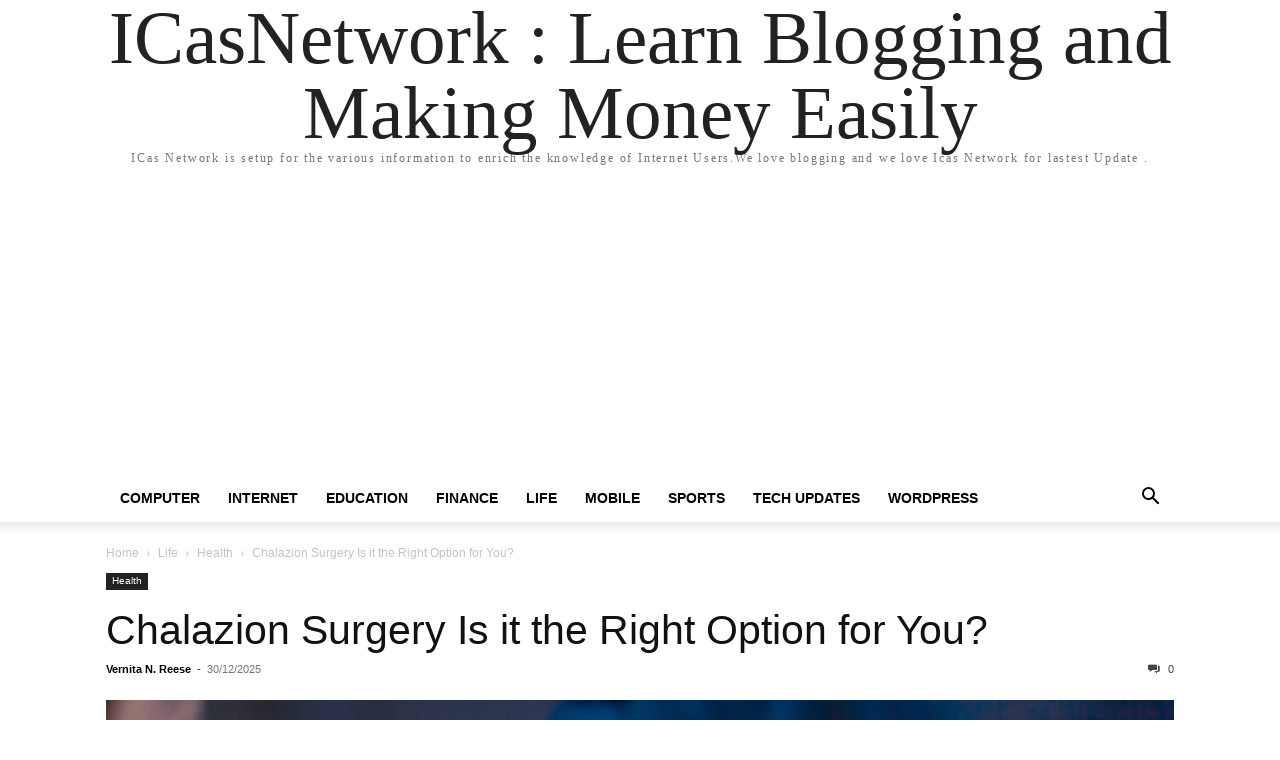

--- FILE ---
content_type: text/html; charset=UTF-8
request_url: https://icasnetwork.com/chalazion-surgery-is-it-the-right-option-for-you/
body_size: 16592
content:
<!doctype html ><html lang="en-US" prefix="og: https://ogp.me/ns#"><head><meta charset="UTF-8" /><meta name="viewport" content="width=device-width, initial-scale=1.0"><link rel="pingback" href="https://icasnetwork.com/xmlrpc.php" /> <script data-cfasync="false" data-no-defer="1" data-no-minify="1" data-no-optimize="1">var ewww_webp_supported=!1;function check_webp_feature(A,e){var w;e=void 0!==e?e:function(){},ewww_webp_supported?e(ewww_webp_supported):((w=new Image).onload=function(){ewww_webp_supported=0<w.width&&0<w.height,e&&e(ewww_webp_supported)},w.onerror=function(){e&&e(!1)},w.src="data:image/webp;base64,"+{alpha:"UklGRkoAAABXRUJQVlA4WAoAAAAQAAAAAAAAAAAAQUxQSAwAAAARBxAR/Q9ERP8DAABWUDggGAAAABQBAJ0BKgEAAQAAAP4AAA3AAP7mtQAAAA=="}[A])}check_webp_feature("alpha");</script><script data-cfasync="false" data-no-defer="1" data-no-minify="1" data-no-optimize="1">var Arrive=function(c,w){"use strict";if(c.MutationObserver&&"undefined"!=typeof HTMLElement){var r,a=0,u=(r=HTMLElement.prototype.matches||HTMLElement.prototype.webkitMatchesSelector||HTMLElement.prototype.mozMatchesSelector||HTMLElement.prototype.msMatchesSelector,{matchesSelector:function(e,t){return e instanceof HTMLElement&&r.call(e,t)},addMethod:function(e,t,r){var a=e[t];e[t]=function(){return r.length==arguments.length?r.apply(this,arguments):"function"==typeof a?a.apply(this,arguments):void 0}},callCallbacks:function(e,t){t&&t.options.onceOnly&&1==t.firedElems.length&&(e=[e[0]]);for(var r,a=0;r=e[a];a++)r&&r.callback&&r.callback.call(r.elem,r.elem);t&&t.options.onceOnly&&1==t.firedElems.length&&t.me.unbindEventWithSelectorAndCallback.call(t.target,t.selector,t.callback)},checkChildNodesRecursively:function(e,t,r,a){for(var i,n=0;i=e[n];n++)r(i,t,a)&&a.push({callback:t.callback,elem:i}),0<i.childNodes.length&&u.checkChildNodesRecursively(i.childNodes,t,r,a)},mergeArrays:function(e,t){var r,a={};for(r in e)e.hasOwnProperty(r)&&(a[r]=e[r]);for(r in t)t.hasOwnProperty(r)&&(a[r]=t[r]);return a},toElementsArray:function(e){return e=void 0!==e&&("number"!=typeof e.length||e===c)?[e]:e}}),e=(l.prototype.addEvent=function(e,t,r,a){a={target:e,selector:t,options:r,callback:a,firedElems:[]};return this._beforeAdding&&this._beforeAdding(a),this._eventsBucket.push(a),a},l.prototype.removeEvent=function(e){for(var t,r=this._eventsBucket.length-1;t=this._eventsBucket[r];r--)e(t)&&(this._beforeRemoving&&this._beforeRemoving(t),(t=this._eventsBucket.splice(r,1))&&t.length&&(t[0].callback=null))},l.prototype.beforeAdding=function(e){this._beforeAdding=e},l.prototype.beforeRemoving=function(e){this._beforeRemoving=e},l),t=function(i,n){var o=new e,l=this,s={fireOnAttributesModification:!1};return o.beforeAdding(function(t){var e=t.target;e!==c.document&&e!==c||(e=document.getElementsByTagName("html")[0]);var r=new MutationObserver(function(e){n.call(this,e,t)}),a=i(t.options);r.observe(e,a),t.observer=r,t.me=l}),o.beforeRemoving(function(e){e.observer.disconnect()}),this.bindEvent=function(e,t,r){t=u.mergeArrays(s,t);for(var a=u.toElementsArray(this),i=0;i<a.length;i++)o.addEvent(a[i],e,t,r)},this.unbindEvent=function(){var r=u.toElementsArray(this);o.removeEvent(function(e){for(var t=0;t<r.length;t++)if(this===w||e.target===r[t])return!0;return!1})},this.unbindEventWithSelectorOrCallback=function(r){var a=u.toElementsArray(this),i=r,e="function"==typeof r?function(e){for(var t=0;t<a.length;t++)if((this===w||e.target===a[t])&&e.callback===i)return!0;return!1}:function(e){for(var t=0;t<a.length;t++)if((this===w||e.target===a[t])&&e.selector===r)return!0;return!1};o.removeEvent(e)},this.unbindEventWithSelectorAndCallback=function(r,a){var i=u.toElementsArray(this);o.removeEvent(function(e){for(var t=0;t<i.length;t++)if((this===w||e.target===i[t])&&e.selector===r&&e.callback===a)return!0;return!1})},this},i=new function(){var s={fireOnAttributesModification:!1,onceOnly:!1,existing:!1};function n(e,t,r){return!(!u.matchesSelector(e,t.selector)||(e._id===w&&(e._id=a++),-1!=t.firedElems.indexOf(e._id)))&&(t.firedElems.push(e._id),!0)}var c=(i=new t(function(e){var t={attributes:!1,childList:!0,subtree:!0};return e.fireOnAttributesModification&&(t.attributes=!0),t},function(e,i){e.forEach(function(e){var t=e.addedNodes,r=e.target,a=[];null!==t&&0<t.length?u.checkChildNodesRecursively(t,i,n,a):"attributes"===e.type&&n(r,i)&&a.push({callback:i.callback,elem:r}),u.callCallbacks(a,i)})})).bindEvent;return i.bindEvent=function(e,t,r){t=void 0===r?(r=t,s):u.mergeArrays(s,t);var a=u.toElementsArray(this);if(t.existing){for(var i=[],n=0;n<a.length;n++)for(var o=a[n].querySelectorAll(e),l=0;l<o.length;l++)i.push({callback:r,elem:o[l]});if(t.onceOnly&&i.length)return r.call(i[0].elem,i[0].elem);setTimeout(u.callCallbacks,1,i)}c.call(this,e,t,r)},i},o=new function(){var a={};function i(e,t){return u.matchesSelector(e,t.selector)}var n=(o=new t(function(){return{childList:!0,subtree:!0}},function(e,r){e.forEach(function(e){var t=e.removedNodes,e=[];null!==t&&0<t.length&&u.checkChildNodesRecursively(t,r,i,e),u.callCallbacks(e,r)})})).bindEvent;return o.bindEvent=function(e,t,r){t=void 0===r?(r=t,a):u.mergeArrays(a,t),n.call(this,e,t,r)},o};d(HTMLElement.prototype),d(NodeList.prototype),d(HTMLCollection.prototype),d(HTMLDocument.prototype),d(Window.prototype);var n={};return s(i,n,"unbindAllArrive"),s(o,n,"unbindAllLeave"),n}function l(){this._eventsBucket=[],this._beforeAdding=null,this._beforeRemoving=null}function s(e,t,r){u.addMethod(t,r,e.unbindEvent),u.addMethod(t,r,e.unbindEventWithSelectorOrCallback),u.addMethod(t,r,e.unbindEventWithSelectorAndCallback)}function d(e){e.arrive=i.bindEvent,s(i,e,"unbindArrive"),e.leave=o.bindEvent,s(o,e,"unbindLeave")}}(window,void 0),ewww_webp_supported=!1;function check_webp_feature(e,t){var r;ewww_webp_supported?t(ewww_webp_supported):((r=new Image).onload=function(){ewww_webp_supported=0<r.width&&0<r.height,t(ewww_webp_supported)},r.onerror=function(){t(!1)},r.src="data:image/webp;base64,"+{alpha:"UklGRkoAAABXRUJQVlA4WAoAAAAQAAAAAAAAAAAAQUxQSAwAAAARBxAR/Q9ERP8DAABWUDggGAAAABQBAJ0BKgEAAQAAAP4AAA3AAP7mtQAAAA==",animation:"UklGRlIAAABXRUJQVlA4WAoAAAASAAAAAAAAAAAAQU5JTQYAAAD/////AABBTk1GJgAAAAAAAAAAAAAAAAAAAGQAAABWUDhMDQAAAC8AAAAQBxAREYiI/gcA"}[e])}function ewwwLoadImages(e){if(e){for(var t=document.querySelectorAll(".batch-image img, .image-wrapper a, .ngg-pro-masonry-item a, .ngg-galleria-offscreen-seo-wrapper a"),r=0,a=t.length;r<a;r++)ewwwAttr(t[r],"data-src",t[r].getAttribute("data-webp")),ewwwAttr(t[r],"data-thumbnail",t[r].getAttribute("data-webp-thumbnail"));for(var i=document.querySelectorAll("div.woocommerce-product-gallery__image"),r=0,a=i.length;r<a;r++)ewwwAttr(i[r],"data-thumb",i[r].getAttribute("data-webp-thumb"))}for(var n=document.querySelectorAll("video"),r=0,a=n.length;r<a;r++)ewwwAttr(n[r],"poster",e?n[r].getAttribute("data-poster-webp"):n[r].getAttribute("data-poster-image"));for(var o,l=document.querySelectorAll("img.ewww_webp_lazy_load"),r=0,a=l.length;r<a;r++)e&&(ewwwAttr(l[r],"data-lazy-srcset",l[r].getAttribute("data-lazy-srcset-webp")),ewwwAttr(l[r],"data-srcset",l[r].getAttribute("data-srcset-webp")),ewwwAttr(l[r],"data-lazy-src",l[r].getAttribute("data-lazy-src-webp")),ewwwAttr(l[r],"data-src",l[r].getAttribute("data-src-webp")),ewwwAttr(l[r],"data-orig-file",l[r].getAttribute("data-webp-orig-file")),ewwwAttr(l[r],"data-medium-file",l[r].getAttribute("data-webp-medium-file")),ewwwAttr(l[r],"data-large-file",l[r].getAttribute("data-webp-large-file")),null!=(o=l[r].getAttribute("srcset"))&&!1!==o&&o.includes("R0lGOD")&&ewwwAttr(l[r],"src",l[r].getAttribute("data-lazy-src-webp"))),l[r].className=l[r].className.replace(/\bewww_webp_lazy_load\b/,"");for(var s=document.querySelectorAll(".ewww_webp"),r=0,a=s.length;r<a;r++)e?(ewwwAttr(s[r],"srcset",s[r].getAttribute("data-srcset-webp")),ewwwAttr(s[r],"src",s[r].getAttribute("data-src-webp")),ewwwAttr(s[r],"data-orig-file",s[r].getAttribute("data-webp-orig-file")),ewwwAttr(s[r],"data-medium-file",s[r].getAttribute("data-webp-medium-file")),ewwwAttr(s[r],"data-large-file",s[r].getAttribute("data-webp-large-file")),ewwwAttr(s[r],"data-large_image",s[r].getAttribute("data-webp-large_image")),ewwwAttr(s[r],"data-src",s[r].getAttribute("data-webp-src"))):(ewwwAttr(s[r],"srcset",s[r].getAttribute("data-srcset-img")),ewwwAttr(s[r],"src",s[r].getAttribute("data-src-img"))),s[r].className=s[r].className.replace(/\bewww_webp\b/,"ewww_webp_loaded");window.jQuery&&jQuery.fn.isotope&&jQuery.fn.imagesLoaded&&(jQuery(".fusion-posts-container-infinite").imagesLoaded(function(){jQuery(".fusion-posts-container-infinite").hasClass("isotope")&&jQuery(".fusion-posts-container-infinite").isotope()}),jQuery(".fusion-portfolio:not(.fusion-recent-works) .fusion-portfolio-wrapper").imagesLoaded(function(){jQuery(".fusion-portfolio:not(.fusion-recent-works) .fusion-portfolio-wrapper").isotope()}))}function ewwwWebPInit(e){ewwwLoadImages(e),ewwwNggLoadGalleries(e),document.arrive(".ewww_webp",function(){ewwwLoadImages(e)}),document.arrive(".ewww_webp_lazy_load",function(){ewwwLoadImages(e)}),document.arrive("videos",function(){ewwwLoadImages(e)}),"loading"==document.readyState?document.addEventListener("DOMContentLoaded",ewwwJSONParserInit):("undefined"!=typeof galleries&&ewwwNggParseGalleries(e),ewwwWooParseVariations(e))}function ewwwAttr(e,t,r){null!=r&&!1!==r&&e.setAttribute(t,r)}function ewwwJSONParserInit(){"undefined"!=typeof galleries&&check_webp_feature("alpha",ewwwNggParseGalleries),check_webp_feature("alpha",ewwwWooParseVariations)}function ewwwWooParseVariations(e){if(e)for(var t=document.querySelectorAll("form.variations_form"),r=0,a=t.length;r<a;r++){var i=t[r].getAttribute("data-product_variations"),n=!1;try{for(var o in i=JSON.parse(i))void 0!==i[o]&&void 0!==i[o].image&&(void 0!==i[o].image.src_webp&&(i[o].image.src=i[o].image.src_webp,n=!0),void 0!==i[o].image.srcset_webp&&(i[o].image.srcset=i[o].image.srcset_webp,n=!0),void 0!==i[o].image.full_src_webp&&(i[o].image.full_src=i[o].image.full_src_webp,n=!0),void 0!==i[o].image.gallery_thumbnail_src_webp&&(i[o].image.gallery_thumbnail_src=i[o].image.gallery_thumbnail_src_webp,n=!0),void 0!==i[o].image.thumb_src_webp&&(i[o].image.thumb_src=i[o].image.thumb_src_webp,n=!0));n&&ewwwAttr(t[r],"data-product_variations",JSON.stringify(i))}catch(e){}}}function ewwwNggParseGalleries(e){if(e)for(var t in galleries){var r=galleries[t];galleries[t].images_list=ewwwNggParseImageList(r.images_list)}}function ewwwNggLoadGalleries(e){e&&document.addEventListener("ngg.galleria.themeadded",function(e,t){window.ngg_galleria._create_backup=window.ngg_galleria.create,window.ngg_galleria.create=function(e,t){var r=$(e).data("id");return galleries["gallery_"+r].images_list=ewwwNggParseImageList(galleries["gallery_"+r].images_list),window.ngg_galleria._create_backup(e,t)}})}function ewwwNggParseImageList(e){for(var t in e){var r=e[t];if(void 0!==r["image-webp"]&&(e[t].image=r["image-webp"],delete e[t]["image-webp"]),void 0!==r["thumb-webp"]&&(e[t].thumb=r["thumb-webp"],delete e[t]["thumb-webp"]),void 0!==r.full_image_webp&&(e[t].full_image=r.full_image_webp,delete e[t].full_image_webp),void 0!==r.srcsets)for(var a in r.srcsets)nggSrcset=r.srcsets[a],void 0!==r.srcsets[a+"-webp"]&&(e[t].srcsets[a]=r.srcsets[a+"-webp"],delete e[t].srcsets[a+"-webp"]);if(void 0!==r.full_srcsets)for(var i in r.full_srcsets)nggFSrcset=r.full_srcsets[i],void 0!==r.full_srcsets[i+"-webp"]&&(e[t].full_srcsets[i]=r.full_srcsets[i+"-webp"],delete e[t].full_srcsets[i+"-webp"])}return e}check_webp_feature("alpha",ewwwWebPInit);</script> <title>Chalazion Surgery Is it the Right Option for You? - ICasNetwork : Learn Blogging and Making Money Easily</title><meta name="description" content="Chalazion surgery is a surgical procedure used to remove a chalazion, which is a small, painless lump that forms on the eyelid as a result of a blocked me."/><meta name="robots" content="follow, index, max-snippet:-1, max-video-preview:-1, max-image-preview:large"/><link rel="canonical" href="https://icasnetwork.com/chalazion-surgery-is-it-the-right-option-for-you/" /><meta property="og:locale" content="en_US" /><meta property="og:type" content="article" /><meta property="og:title" content="Chalazion Surgery Is it the Right Option for You? - ICasNetwork : Learn Blogging and Making Money Easily" /><meta property="og:description" content="Chalazion surgery is a surgical procedure used to remove a chalazion, which is a small, painless lump that forms on the eyelid as a result of a blocked me." /><meta property="og:url" content="https://icasnetwork.com/chalazion-surgery-is-it-the-right-option-for-you/" /><meta property="og:site_name" content="ICasNetwork : Learn Blogging and Making Money Easily" /><meta property="article:section" content="Health" /><meta property="og:image" content="https://aws.wideinfo.org/icasnetwork.com/wp-content/uploads/2021/12/23104346/asian-eyelid-surgery-1170x780-1.jpg" /><meta property="og:image:secure_url" content="https://aws.wideinfo.org/icasnetwork.com/wp-content/uploads/2021/12/23104346/asian-eyelid-surgery-1170x780-1.jpg" /><meta property="og:image:width" content="1170" /><meta property="og:image:height" content="780" /><meta property="og:image:alt" content="Chalazion Surgery" /><meta property="og:image:type" content="image/jpeg" /><meta property="article:published_time" content="2025-12-30T07:52:33+05:30" /><meta name="twitter:card" content="summary_large_image" /><meta name="twitter:title" content="Chalazion Surgery Is it the Right Option for You? - ICasNetwork : Learn Blogging and Making Money Easily" /><meta name="twitter:description" content="Chalazion surgery is a surgical procedure used to remove a chalazion, which is a small, painless lump that forms on the eyelid as a result of a blocked me." /><meta name="twitter:image" content="https://aws.wideinfo.org/icasnetwork.com/wp-content/uploads/2021/12/23104346/asian-eyelid-surgery-1170x780-1.jpg" /><meta name="twitter:label1" content="Written by" /><meta name="twitter:data1" content="Vernita N. Reese" /><meta name="twitter:label2" content="Time to read" /><meta name="twitter:data2" content="4 minutes" /> <script type="application/ld+json" class="rank-math-schema">{"@context":"https://schema.org","@graph":[{"@type":["Person","Organization"],"@id":"https://icasnetwork.com/#person","name":"ICasNetwork"},{"@type":"WebSite","@id":"https://icasnetwork.com/#website","url":"https://icasnetwork.com","name":"ICasNetwork : Learn Blogging and Making Money Easily","publisher":{"@id":"https://icasnetwork.com/#person"},"inLanguage":"en-US"},{"@type":"ImageObject","@id":"https://aws.wideinfo.org/icasnetwork.com/wp-content/uploads/2021/12/23104346/asian-eyelid-surgery-1170x780-1.jpg","url":"https://aws.wideinfo.org/icasnetwork.com/wp-content/uploads/2021/12/23104346/asian-eyelid-surgery-1170x780-1.jpg","width":"1170","height":"780","inLanguage":"en-US"},{"@type":"WebPage","@id":"https://icasnetwork.com/chalazion-surgery-is-it-the-right-option-for-you/#webpage","url":"https://icasnetwork.com/chalazion-surgery-is-it-the-right-option-for-you/","name":"Chalazion Surgery Is it the Right Option for You? - ICasNetwork : Learn Blogging and Making Money Easily","datePublished":"2025-12-30T07:52:33+05:30","dateModified":"2025-12-30T07:52:33+05:30","isPartOf":{"@id":"https://icasnetwork.com/#website"},"primaryImageOfPage":{"@id":"https://aws.wideinfo.org/icasnetwork.com/wp-content/uploads/2021/12/23104346/asian-eyelid-surgery-1170x780-1.jpg"},"inLanguage":"en-US"},{"@type":"Person","@id":"https://icasnetwork.com/author/btcnkrbr9v5j/","name":"Vernita N. Reese","url":"https://icasnetwork.com/author/btcnkrbr9v5j/","image":{"@type":"ImageObject","@id":"https://icasnetwork.com/wp-content/litespeed/avatar/bee93b4fb84dc38535ce2ad7ded84e01.jpg?ver=1769186401","url":"https://icasnetwork.com/wp-content/litespeed/avatar/bee93b4fb84dc38535ce2ad7ded84e01.jpg?ver=1769186401","caption":"Vernita N. Reese","inLanguage":"en-US"}},{"@type":"BlogPosting","headline":"Chalazion Surgery Is it the Right Option for You? - ICasNetwork : Learn Blogging and Making Money Easily","keywords":"Chalazion Surgery","datePublished":"2025-12-30T07:52:33+05:30","dateModified":"2025-12-30T07:52:33+05:30","articleSection":"Health","author":{"@id":"https://icasnetwork.com/author/btcnkrbr9v5j/","name":"Vernita N. Reese"},"publisher":{"@id":"https://icasnetwork.com/#person"},"description":"Chalazion surgery is a surgical procedure used to remove a chalazion, which is a small, painless lump that forms on the eyelid as a result of a blocked me.","name":"Chalazion Surgery Is it the Right Option for You? - ICasNetwork : Learn Blogging and Making Money Easily","@id":"https://icasnetwork.com/chalazion-surgery-is-it-the-right-option-for-you/#richSnippet","isPartOf":{"@id":"https://icasnetwork.com/chalazion-surgery-is-it-the-right-option-for-you/#webpage"},"image":{"@id":"https://aws.wideinfo.org/icasnetwork.com/wp-content/uploads/2021/12/23104346/asian-eyelid-surgery-1170x780-1.jpg"},"inLanguage":"en-US","mainEntityOfPage":{"@id":"https://icasnetwork.com/chalazion-surgery-is-it-the-right-option-for-you/#webpage"}}]}</script> <link rel="alternate" type="application/rss+xml" title="ICasNetwork : Learn Blogging and Making Money Easily &raquo; Feed" href="https://icasnetwork.com/feed/" /><link rel="alternate" title="oEmbed (JSON)" type="application/json+oembed" href="https://icasnetwork.com/wp-json/oembed/1.0/embed?url=https%3A%2F%2Ficasnetwork.com%2Fchalazion-surgery-is-it-the-right-option-for-you%2F" /><link rel="alternate" title="oEmbed (XML)" type="text/xml+oembed" href="https://icasnetwork.com/wp-json/oembed/1.0/embed?url=https%3A%2F%2Ficasnetwork.com%2Fchalazion-surgery-is-it-the-right-option-for-you%2F&#038;format=xml" /><style id='wp-img-auto-sizes-contain-inline-css' type='text/css'>img:is([sizes=auto i],[sizes^="auto," i]){contain-intrinsic-size:3000px 1500px}
/*# sourceURL=wp-img-auto-sizes-contain-inline-css */</style><link data-optimized="1" rel='stylesheet' id='wp-block-library-css' href='https://icasnetwork.com/wp-content/litespeed/css/04fd35c4657c38f452e2d5ba0bbead43.css?ver=ead43' type='text/css' media='all' /><style id='global-styles-inline-css' type='text/css'>:root{--wp--preset--aspect-ratio--square: 1;--wp--preset--aspect-ratio--4-3: 4/3;--wp--preset--aspect-ratio--3-4: 3/4;--wp--preset--aspect-ratio--3-2: 3/2;--wp--preset--aspect-ratio--2-3: 2/3;--wp--preset--aspect-ratio--16-9: 16/9;--wp--preset--aspect-ratio--9-16: 9/16;--wp--preset--color--black: #000000;--wp--preset--color--cyan-bluish-gray: #abb8c3;--wp--preset--color--white: #ffffff;--wp--preset--color--pale-pink: #f78da7;--wp--preset--color--vivid-red: #cf2e2e;--wp--preset--color--luminous-vivid-orange: #ff6900;--wp--preset--color--luminous-vivid-amber: #fcb900;--wp--preset--color--light-green-cyan: #7bdcb5;--wp--preset--color--vivid-green-cyan: #00d084;--wp--preset--color--pale-cyan-blue: #8ed1fc;--wp--preset--color--vivid-cyan-blue: #0693e3;--wp--preset--color--vivid-purple: #9b51e0;--wp--preset--gradient--vivid-cyan-blue-to-vivid-purple: linear-gradient(135deg,rgb(6,147,227) 0%,rgb(155,81,224) 100%);--wp--preset--gradient--light-green-cyan-to-vivid-green-cyan: linear-gradient(135deg,rgb(122,220,180) 0%,rgb(0,208,130) 100%);--wp--preset--gradient--luminous-vivid-amber-to-luminous-vivid-orange: linear-gradient(135deg,rgb(252,185,0) 0%,rgb(255,105,0) 100%);--wp--preset--gradient--luminous-vivid-orange-to-vivid-red: linear-gradient(135deg,rgb(255,105,0) 0%,rgb(207,46,46) 100%);--wp--preset--gradient--very-light-gray-to-cyan-bluish-gray: linear-gradient(135deg,rgb(238,238,238) 0%,rgb(169,184,195) 100%);--wp--preset--gradient--cool-to-warm-spectrum: linear-gradient(135deg,rgb(74,234,220) 0%,rgb(151,120,209) 20%,rgb(207,42,186) 40%,rgb(238,44,130) 60%,rgb(251,105,98) 80%,rgb(254,248,76) 100%);--wp--preset--gradient--blush-light-purple: linear-gradient(135deg,rgb(255,206,236) 0%,rgb(152,150,240) 100%);--wp--preset--gradient--blush-bordeaux: linear-gradient(135deg,rgb(254,205,165) 0%,rgb(254,45,45) 50%,rgb(107,0,62) 100%);--wp--preset--gradient--luminous-dusk: linear-gradient(135deg,rgb(255,203,112) 0%,rgb(199,81,192) 50%,rgb(65,88,208) 100%);--wp--preset--gradient--pale-ocean: linear-gradient(135deg,rgb(255,245,203) 0%,rgb(182,227,212) 50%,rgb(51,167,181) 100%);--wp--preset--gradient--electric-grass: linear-gradient(135deg,rgb(202,248,128) 0%,rgb(113,206,126) 100%);--wp--preset--gradient--midnight: linear-gradient(135deg,rgb(2,3,129) 0%,rgb(40,116,252) 100%);--wp--preset--font-size--small: 13px;--wp--preset--font-size--medium: 20px;--wp--preset--font-size--large: 36px;--wp--preset--font-size--x-large: 42px;--wp--preset--spacing--20: 0.44rem;--wp--preset--spacing--30: 0.67rem;--wp--preset--spacing--40: 1rem;--wp--preset--spacing--50: 1.5rem;--wp--preset--spacing--60: 2.25rem;--wp--preset--spacing--70: 3.38rem;--wp--preset--spacing--80: 5.06rem;--wp--preset--shadow--natural: 6px 6px 9px rgba(0, 0, 0, 0.2);--wp--preset--shadow--deep: 12px 12px 50px rgba(0, 0, 0, 0.4);--wp--preset--shadow--sharp: 6px 6px 0px rgba(0, 0, 0, 0.2);--wp--preset--shadow--outlined: 6px 6px 0px -3px rgb(255, 255, 255), 6px 6px rgb(0, 0, 0);--wp--preset--shadow--crisp: 6px 6px 0px rgb(0, 0, 0);}:where(.is-layout-flex){gap: 0.5em;}:where(.is-layout-grid){gap: 0.5em;}body .is-layout-flex{display: flex;}.is-layout-flex{flex-wrap: wrap;align-items: center;}.is-layout-flex > :is(*, div){margin: 0;}body .is-layout-grid{display: grid;}.is-layout-grid > :is(*, div){margin: 0;}:where(.wp-block-columns.is-layout-flex){gap: 2em;}:where(.wp-block-columns.is-layout-grid){gap: 2em;}:where(.wp-block-post-template.is-layout-flex){gap: 1.25em;}:where(.wp-block-post-template.is-layout-grid){gap: 1.25em;}.has-black-color{color: var(--wp--preset--color--black) !important;}.has-cyan-bluish-gray-color{color: var(--wp--preset--color--cyan-bluish-gray) !important;}.has-white-color{color: var(--wp--preset--color--white) !important;}.has-pale-pink-color{color: var(--wp--preset--color--pale-pink) !important;}.has-vivid-red-color{color: var(--wp--preset--color--vivid-red) !important;}.has-luminous-vivid-orange-color{color: var(--wp--preset--color--luminous-vivid-orange) !important;}.has-luminous-vivid-amber-color{color: var(--wp--preset--color--luminous-vivid-amber) !important;}.has-light-green-cyan-color{color: var(--wp--preset--color--light-green-cyan) !important;}.has-vivid-green-cyan-color{color: var(--wp--preset--color--vivid-green-cyan) !important;}.has-pale-cyan-blue-color{color: var(--wp--preset--color--pale-cyan-blue) !important;}.has-vivid-cyan-blue-color{color: var(--wp--preset--color--vivid-cyan-blue) !important;}.has-vivid-purple-color{color: var(--wp--preset--color--vivid-purple) !important;}.has-black-background-color{background-color: var(--wp--preset--color--black) !important;}.has-cyan-bluish-gray-background-color{background-color: var(--wp--preset--color--cyan-bluish-gray) !important;}.has-white-background-color{background-color: var(--wp--preset--color--white) !important;}.has-pale-pink-background-color{background-color: var(--wp--preset--color--pale-pink) !important;}.has-vivid-red-background-color{background-color: var(--wp--preset--color--vivid-red) !important;}.has-luminous-vivid-orange-background-color{background-color: var(--wp--preset--color--luminous-vivid-orange) !important;}.has-luminous-vivid-amber-background-color{background-color: var(--wp--preset--color--luminous-vivid-amber) !important;}.has-light-green-cyan-background-color{background-color: var(--wp--preset--color--light-green-cyan) !important;}.has-vivid-green-cyan-background-color{background-color: var(--wp--preset--color--vivid-green-cyan) !important;}.has-pale-cyan-blue-background-color{background-color: var(--wp--preset--color--pale-cyan-blue) !important;}.has-vivid-cyan-blue-background-color{background-color: var(--wp--preset--color--vivid-cyan-blue) !important;}.has-vivid-purple-background-color{background-color: var(--wp--preset--color--vivid-purple) !important;}.has-black-border-color{border-color: var(--wp--preset--color--black) !important;}.has-cyan-bluish-gray-border-color{border-color: var(--wp--preset--color--cyan-bluish-gray) !important;}.has-white-border-color{border-color: var(--wp--preset--color--white) !important;}.has-pale-pink-border-color{border-color: var(--wp--preset--color--pale-pink) !important;}.has-vivid-red-border-color{border-color: var(--wp--preset--color--vivid-red) !important;}.has-luminous-vivid-orange-border-color{border-color: var(--wp--preset--color--luminous-vivid-orange) !important;}.has-luminous-vivid-amber-border-color{border-color: var(--wp--preset--color--luminous-vivid-amber) !important;}.has-light-green-cyan-border-color{border-color: var(--wp--preset--color--light-green-cyan) !important;}.has-vivid-green-cyan-border-color{border-color: var(--wp--preset--color--vivid-green-cyan) !important;}.has-pale-cyan-blue-border-color{border-color: var(--wp--preset--color--pale-cyan-blue) !important;}.has-vivid-cyan-blue-border-color{border-color: var(--wp--preset--color--vivid-cyan-blue) !important;}.has-vivid-purple-border-color{border-color: var(--wp--preset--color--vivid-purple) !important;}.has-vivid-cyan-blue-to-vivid-purple-gradient-background{background: var(--wp--preset--gradient--vivid-cyan-blue-to-vivid-purple) !important;}.has-light-green-cyan-to-vivid-green-cyan-gradient-background{background: var(--wp--preset--gradient--light-green-cyan-to-vivid-green-cyan) !important;}.has-luminous-vivid-amber-to-luminous-vivid-orange-gradient-background{background: var(--wp--preset--gradient--luminous-vivid-amber-to-luminous-vivid-orange) !important;}.has-luminous-vivid-orange-to-vivid-red-gradient-background{background: var(--wp--preset--gradient--luminous-vivid-orange-to-vivid-red) !important;}.has-very-light-gray-to-cyan-bluish-gray-gradient-background{background: var(--wp--preset--gradient--very-light-gray-to-cyan-bluish-gray) !important;}.has-cool-to-warm-spectrum-gradient-background{background: var(--wp--preset--gradient--cool-to-warm-spectrum) !important;}.has-blush-light-purple-gradient-background{background: var(--wp--preset--gradient--blush-light-purple) !important;}.has-blush-bordeaux-gradient-background{background: var(--wp--preset--gradient--blush-bordeaux) !important;}.has-luminous-dusk-gradient-background{background: var(--wp--preset--gradient--luminous-dusk) !important;}.has-pale-ocean-gradient-background{background: var(--wp--preset--gradient--pale-ocean) !important;}.has-electric-grass-gradient-background{background: var(--wp--preset--gradient--electric-grass) !important;}.has-midnight-gradient-background{background: var(--wp--preset--gradient--midnight) !important;}.has-small-font-size{font-size: var(--wp--preset--font-size--small) !important;}.has-medium-font-size{font-size: var(--wp--preset--font-size--medium) !important;}.has-large-font-size{font-size: var(--wp--preset--font-size--large) !important;}.has-x-large-font-size{font-size: var(--wp--preset--font-size--x-large) !important;}
/*# sourceURL=global-styles-inline-css */</style><style id='classic-theme-styles-inline-css' type='text/css'>/*! This file is auto-generated */
.wp-block-button__link{color:#fff;background-color:#32373c;border-radius:9999px;box-shadow:none;text-decoration:none;padding:calc(.667em + 2px) calc(1.333em + 2px);font-size:1.125em}.wp-block-file__button{background:#32373c;color:#fff;text-decoration:none}
/*# sourceURL=/wp-includes/css/classic-themes.min.css */</style><link data-optimized="1" rel='stylesheet' id='td-theme-css' href='https://icasnetwork.com/wp-content/litespeed/css/dcd91f082f604a34d8a2059903332128.css?ver=32128' type='text/css' media='all' /> <script type="text/javascript" src="https://icasnetwork.com/wp-includes/js/jquery/jquery.min.js" id="jquery-core-js"></script> <script type="text/javascript" id="jquery-js-after" src="[data-uri]" defer></script> <link rel="https://api.w.org/" href="https://icasnetwork.com/wp-json/" /><link rel="alternate" title="JSON" type="application/json" href="https://icasnetwork.com/wp-json/wp/v2/posts/28178" /><link rel="EditURI" type="application/rsd+xml" title="RSD" href="https://icasnetwork.com/xmlrpc.php?rsd" /><meta name="generator" content="WordPress 6.9" /><link rel='shortlink' href='https://icasnetwork.com/?p=28178' />
<noscript><style>.lazyload[data-src]{display:none !important;}</style></noscript><style>.lazyload{background-image:none !important;}.lazyload:before{background-image:none !important;}</style><link data-optimized="1" rel='stylesheet' id='lwptoc-main-css' href='https://icasnetwork.com/wp-content/litespeed/css/09973f662d95bbe7ec4f46a9c866b2d4.css?ver=6b2d4' type='text/css' media='all' /></head><body data-rsssl=1 class="wp-singular post-template-default single single-post postid-28178 single-format-standard wp-theme-Newspaper tagdiv-small-theme" itemscope="itemscope" itemtype="https://schema.org/WebPage"><div class="td-search-background" style="visibility:hidden"></div><div class="td-search-wrap-mob" style="visibility:hidden"><div class="td-drop-down-search" aria-labelledby="td-header-search-button"><form method="get" class="td-search-form" action="https://icasnetwork.com/"><div class="td-search-close">
<a href="#"><i class="td-icon-close-mobile"></i></a></div><div role="search" class="td-search-input">
<span>Search</span>
<label for="td-header-search-mob">
<input id="td-header-search-mob" type="text" value="" name="s" autocomplete="off" />
</label></div></form><div id="td-aj-search-mob"></div></div></div><div class="td-menu-background" style="visibility:hidden"></div><div id="td-mobile-nav" style="visibility:hidden"><div class="td-mobile-container"><div class="td-menu-socials-wrap"><div class="td-mobile-close">
<a href="#"><i class="td-icon-close-mobile"></i></a></div></div><div class="td-mobile-content"><div class="menu-sub-header-container"><ul id="menu-sub-header" class="td-mobile-main-menu"><li id="menu-item-336" class="menu-item menu-item-type-taxonomy menu-item-object-category menu-item-336"><a href="https://icasnetwork.com/category/computer/" title="Computer Updates">Computer<i class="td-icon-menu-right td-element-after"></i></a></li><li id="menu-item-345" class="menu-item menu-item-type-taxonomy menu-item-object-category menu-item-345"><a href="https://icasnetwork.com/category/internet/" title="Internet Updates">Internet<i class="td-icon-menu-right td-element-after"></i></a></li><li id="menu-item-342" class="menu-item menu-item-type-taxonomy menu-item-object-category menu-item-342"><a href="https://icasnetwork.com/category/education/" title="Education Updates">Education<i class="td-icon-menu-right td-element-after"></i></a></li><li id="menu-item-344" class="menu-item menu-item-type-taxonomy menu-item-object-category menu-item-344"><a href="https://icasnetwork.com/category/finance/" title="Finance Updates">Finance<i class="td-icon-menu-right td-element-after"></i></a></li><li id="menu-item-350" class="menu-item menu-item-type-taxonomy menu-item-object-category current-post-ancestor menu-item-350"><a href="https://icasnetwork.com/category/i-life/" title="Life Updates">Life<i class="td-icon-menu-right td-element-after"></i></a></li><li id="menu-item-355" class="menu-item menu-item-type-taxonomy menu-item-object-category menu-item-355"><a href="https://icasnetwork.com/category/mobile/" title="Mobile Updates">Mobile<i class="td-icon-menu-right td-element-after"></i></a></li><li id="menu-item-370" class="menu-item menu-item-type-taxonomy menu-item-object-category menu-item-370"><a href="https://icasnetwork.com/category/sports/" title="Sports Updates">Sports<i class="td-icon-menu-right td-element-after"></i></a></li><li id="menu-item-371" class="menu-item menu-item-type-taxonomy menu-item-object-category menu-item-371"><a href="https://icasnetwork.com/category/tech/">Tech Updates<i class="td-icon-menu-right td-element-after"></i></a></li><li id="menu-item-911" class="menu-item menu-item-type-taxonomy menu-item-object-category menu-item-911"><a href="https://icasnetwork.com/category/wordpress/" title="Wordpress Updates">WordPress<i class="td-icon-menu-right td-element-after"></i></a></li></ul></div></div></div></div><div id="td-outer-wrap" class="td-theme-wrap"><div class="td-header-wrap td-header-style-1"><div class="td-banner-wrap-full td-logo-wrap-full td-container-wrap"><div class="td-header-sp-logo"><div class="td-logo-text-wrap"><div class="td-logo-text-container">
<a class="td-logo-wrap" href="https://icasnetwork.com/">
<span class="td-logo-text">ICasNetwork : Learn Blogging and Making Money Easily</span>
</a>
<span class="td-tagline-text">ICas Network is setup for the various information to enrich the knowledge of Internet Users.We love blogging and we love Icas Network for lastest Update .</span></div></div></div></div><div class="td-header-menu-wrap-full td-container-wrap"><div class="td-header-menu-wrap td-header-gradient"><div class="td-container td-header-row td-header-main-menu"><div id="td-header-menu" role="navigation"><div id="td-top-mobile-toggle"><a href="#" role="button" aria-label="mobile-toggle"><i class="td-icon-font td-icon-mobile"></i></a></div><div class="menu-sub-header-container"><ul id="menu-sub-header-1" class="sf-menu tagdiv-small-theme-menu"><li class="menu-item menu-item-type-taxonomy menu-item-object-category menu-item-336"><a href="https://icasnetwork.com/category/computer/" title="Computer Updates">Computer</a></li><li class="menu-item menu-item-type-taxonomy menu-item-object-category menu-item-345"><a href="https://icasnetwork.com/category/internet/" title="Internet Updates">Internet</a></li><li class="menu-item menu-item-type-taxonomy menu-item-object-category menu-item-342"><a href="https://icasnetwork.com/category/education/" title="Education Updates">Education</a></li><li class="menu-item menu-item-type-taxonomy menu-item-object-category menu-item-344"><a href="https://icasnetwork.com/category/finance/" title="Finance Updates">Finance</a></li><li class="menu-item menu-item-type-taxonomy menu-item-object-category current-post-ancestor menu-item-350"><a href="https://icasnetwork.com/category/i-life/" title="Life Updates">Life</a></li><li class="menu-item menu-item-type-taxonomy menu-item-object-category menu-item-355"><a href="https://icasnetwork.com/category/mobile/" title="Mobile Updates">Mobile</a></li><li class="menu-item menu-item-type-taxonomy menu-item-object-category menu-item-370"><a href="https://icasnetwork.com/category/sports/" title="Sports Updates">Sports</a></li><li class="menu-item menu-item-type-taxonomy menu-item-object-category menu-item-371"><a href="https://icasnetwork.com/category/tech/">Tech Updates</a></li><li class="menu-item menu-item-type-taxonomy menu-item-object-category menu-item-911"><a href="https://icasnetwork.com/category/wordpress/" title="Wordpress Updates">WordPress</a></li></ul></div></div><div class="header-search-wrap"><div class="td-search-btns-wrap">
<a id="td-header-search-button" href="#" role="button" aria-label="Search"><i class="td-icon-search"></i></a>
<a id="td-header-search-button-mob" href="#" role="button" aria-label="Search"><i class="td-icon-search"></i></a></div><div class="td-drop-down-search" aria-labelledby="td-header-search-button"><form method="get" class="td-search-form" action="https://icasnetwork.com/"><div role="search" class="td-head-form-search-wrap">
<input id="td-header-search" type="text" value="" name="s" autocomplete="off" />
<input class="wpb_button wpb_btn-inverse btn" type="submit" id="td-header-search-top" value="Search" /></div></form></div></div></div></div></div></div><div class="td-main-content-wrap td-container-wrap"><div class="td-container"><div class="td-crumb-container"><div class="entry-crumbs"><span><a title="" class="entry-crumb" href="https://icasnetwork.com/">Home</a></span> <i class="td-icon-right td-bread-sep"></i> <span><a title="View all posts in Life" class="entry-crumb" href="https://icasnetwork.com/category/i-life/">Life</a></span> <i class="td-icon-right td-bread-sep"></i> <span><a title="View all posts in Health" class="entry-crumb" href="https://icasnetwork.com/category/i-life/health/">Health</a></span> <i class="td-icon-right td-bread-sep td-bred-no-url-last"></i> <span class="td-bred-no-url-last">Chalazion Surgery Is it the Right Option for You?</span></div></div><div class="td-pb-row"><div class="td-pb-span12 td-main-content"><div class="td-ss-main-content"><article class="post-28178 post type-post status-publish format-standard has-post-thumbnail hentry category-health"><div class="td-post-header"><ul class="td-category"><li class="entry-category"><a href="https://icasnetwork.com/category/i-life/health/">Health</a></li></ul><header class="td-post-title"><h3 class="entry-title td-module-title">
<a href="https://icasnetwork.com/chalazion-surgery-is-it-the-right-option-for-you/" rel="bookmark" title="Chalazion Surgery Is it the Right Option for You?">
Chalazion Surgery Is it the Right Option for You?                    </a></h3><div class="td-module-meta-info"><div class="td-post-author-name">
<a href="https://icasnetwork.com/author/btcnkrbr9v5j/">Vernita N. Reese</a><div class="td-author-line"> -</div></div>
<span class="td-post-date">
<time class="entry-date updated td-module-date" datetime="2025-12-30T07:52:33+00:00" >30/12/2025</time>
</span><div class="td-post-comments">
<a href="https://icasnetwork.com/chalazion-surgery-is-it-the-right-option-for-you/#respond">
<i class="td-icon-comments"></i>
0                        </a></div></div></header><div class="td-post-content tagdiv-type"><div class="td-post-featured-image">
<img class="entry-thumb lazyload" src="[data-uri]" alt="Chalazion Surgery Is it the Right Option for You?" title="Chalazion Surgery Is it the Right Option for You?" data-src="https://aws.wideinfo.org/icasnetwork.com/wp-content/uploads/2021/12/23104346/asian-eyelid-surgery-1170x780-1-768x512.jpg" decoding="async" width="768" height="512" data-eio-rwidth="768" data-eio-rheight="512" /><noscript><img class="entry-thumb" src="https://aws.wideinfo.org/icasnetwork.com/wp-content/uploads/2021/12/23104346/asian-eyelid-surgery-1170x780-1-768x512.jpg" alt="Chalazion Surgery Is it the Right Option for You?" title="Chalazion Surgery Is it the Right Option for You?" data-eio="l" /></noscript></div><div class="32f7d749c6be7368033d22fa213b100c" data-index="1" style="float: none; margin:10px 0 10px 0; text-align:center;"> <script async src="//pagead2.googlesyndication.com/pagead/js/adsbygoogle.js"></script> 
<ins class="adsbygoogle" style="display:block" data-ad-client="ca-pub-5319642005648867" data-ad-slot="5836705997" data-ad-format="auto" data-full-width-responsive="true"></ins> <script>(adsbygoogle = window.adsbygoogle || []).push({});</script> </div><p data-pm-slice="1 1 []">If you find that your chalazion is causing pain or any other <a href="https://icasnetwork.com/post-thrombotic-syndrome-side-effects-of-dvt/">side effects</a>, the best route is to remove it. However, there are several different <a href="https://icasnetwork.com/3-ways-to-fix-this-device-cannot-start-code-10-in-windows-10/">ways</a> to do this and not all work for everyone. You’ll want to ensure that what you’re going through is medically <a href="https://icasnetwork.com/follow-these-five-steps-before-you-buy-term-insurance/">termed</a> a chalazion before you start exploring options. One of the best ways to combat this chronic inflammation or cyst is by getting an excision, but where?</p><div class="lwptoc lwptoc-autoWidth lwptoc-baseItems lwptoc-light lwptoc-notInherit" data-smooth-scroll="1" data-smooth-scroll-offset="24"><div class="lwptoc_i"><div class="lwptoc_header">
<b class="lwptoc_title">Contents Summary</b>                    <span class="lwptoc_toggle">
<a href="#" class="lwptoc_toggle_label" data-label="hide">show</a>            </span></div><div class="lwptoc_items" style="display:none;"><div class="lwptoc_itemWrap"><div class="lwptoc_item">    <a href="#What_is_Chalazion_Surgery">
<span class="lwptoc_item_label">What is Chalazion Surgery?</span>
</a></div><div class="lwptoc_item">    <a href="#What_are_the_risks_associated_with_Chalazion_Surgery">
<span class="lwptoc_item_label">What are the risks associated with Chalazion Surgery?</span>
</a></div><div class="lwptoc_item">    <a href="#What_should_you_expect_after_Chalazion_Surgery">
<span class="lwptoc_item_label">What should you expect after Chalazion Surgery?</span>
</a></div><div class="lwptoc_item">    <a href="#What_are_the_benefits_of_Chalazion_Surgery">
<span class="lwptoc_item_label">What are the benefits of Chalazion Surgery?</span>
</a></div><div class="lwptoc_item">    <a href="#What_is_the_cost_of_Chalazion_Surgery">
<span class="lwptoc_item_label">What is the cost of Chalazion Surgery?</span>
</a></div><div class="lwptoc_item">    <a href="#What_are_the_Chalazion_Surgery_side_effects">
<span class="lwptoc_item_label">What are the Chalazion Surgery side effects?</span>
</a></div><div class="lwptoc_item">    <a href="#What_is_the_Chalazion_Surgery_recovery_time">
<span class="lwptoc_item_label">What is the Chalazion Surgery recovery time?</span>
</a></div><div class="lwptoc_item">    <a href="#What_is_the_Purpose_of_Chalazion_Surgery">
<span class="lwptoc_item_label">What is the Purpose of Chalazion Surgery?</span>
</a></div><div class="lwptoc_item">    <a href="#Chalazion_Surgery_Procedure">
<span class="lwptoc_item_label">Chalazion Surgery Procedure</span>
</a><div class="lwptoc_itemWrap"><div class="lwptoc_item">    <a href="#Conclusion">
<span class="lwptoc_item_label">Conclusion</span>
</a></div></div></div></div></div></div></div><h2><span id="What_is_Chalazion_Surgery">What is Chalazion Surgery?</span></h2><p><span class="waslinkname">Chalazion surgery</span> is a procedure used to remove a chalazion, a lump that forms on the eyelid due to a blocked meibomian gland. Various incisions, incision and punch, scleral buckle, laceration, and sacrifice flap surgical <a href="https://icasnetwork.com/laser-cellulite-removal-safe-and-effective-procedure/">procedures may be used to remove</a> chalazia. One of the most popular surgical techniques for removing chalazia is a microsurgical or punch technique, in which the entire chalazion is removed with a small incision.</p><p><img fetchpriority="high" decoding="async" class="shrinkToFit aligncenter" src="https://www.jaekimmd.com/wp-content/uploads/2020/10/asian-eyelid-surgery-1170x780.jpg" alt="Chalazion Surgery" width="880" height="587" title="Chalazion Surgery Is it the Right Option for You? 1"></p><h2><span id="What_are_the_risks_associated_with_Chalazion_Surgery">What are the risks associated with Chalazion Surgery?</span></h2><p>Chalazion <span class="waslinkname">surgery is a standard procedure</span> that removes a chalazion or a bump on the eyelid caused by a blocked gland. While the surgery is generally safe, some risks are associated with it, including infection, bleeding, and damage to the eye. The success of a chalazion surgery depends on several factors, including the size and location of the chalazion and the underlying <a href="https://stylspire.com/texas-baby-born-without-skin-what-can-cause-this-condition/" target="_blank" rel="noopener">cause of the condition</a>.</p><h2><span id="What_should_you_expect_after_Chalazion_Surgery">What should you expect after Chalazion Surgery?</span></h2><p>Most people <a href="https://ourplanetary.com/molecular-templates-inc-reports-second-quarter-2019-financial-results/" target="_blank" rel="noopener">report excellent results</a> following surgery. Your doctor will prescribe antibiotic drops for the first few days after surgery. Depending on the procedure, you may recommend using antibiotic ointment on the incision site. You may also be asked to follow a specific diet for one or two weeks after surgery. Generally, the incision will heal on its own with only minimal scarring.</p><h2><span id="What_are_the_benefits_of_Chalazion_Surgery">What are the benefits of Chalazion Surgery?</span></h2><p>Chalazion surgery is a minor procedure to remove a chalazion, a lump that forms on the eyelid due to a blocked meibomian gland. The process is usually performed outpatient using a local anesthetic and sedation. <a href="https://speedhoundz.com/general-motors-stock-looks-like-a-buy-and-not-just-because-of-cruise/" target="_blank" rel="noopener">Because the surgery is generally</a> very safe, it has a high success rate. Because the procedure is minimally invasive, there’s little scarring.</p><p><a href="https://icasnetwork.com/things-to-keep-in-mind-when-you-are-facing-infertility/"><strong>Things you should keep in your Mind</strong></a></p><ul><li>What is a chalazion?</li><li>What are the symptoms of a chalazion?</li><li>What causes a chalazion?</li><li>How is a chalazion diagnosed?</li><li>What is the treatment for a chalazion?</li><li>What is the success rate of chalazion surgery?</li><li>What are the risks associated with chalazion surgery?</li></ul><h2><span id="What_is_the_cost_of_Chalazion_Surgery">What is the cost of Chalazion Surgery?</span></h2><p>Chalazion surgery is a minor procedure to remove a chalazion, a cyst that forms on the eyelid. <a href="https://extraupdate.com/statin-side-effects-are-more-troubling-than-a-new-paper-admits/" target="_blank" rel="noopener">Side effects</a> of sedation and anesthesia include sleepiness, confusion, dizziness, nausea, and tiredness. Your child’s anesthesiologist will review the risks and benefits of sedation and anesthesia before putting your child to sleep.</p><div class="32f7d749c6be7368033d22fa213b100c" data-index="2" style="float: none; margin:10px 0 10px 0; text-align:center;"> <script async src="//pagead2.googlesyndication.com/pagead/js/adsbygoogle.js"></script> 
<ins class="adsbygoogle" style="display:block" data-ad-client="ca-pub-5319642005648867" data-ad-slot="5836705997" data-ad-format="auto" data-full-width-responsive="true"></ins> <script>(adsbygoogle = window.adsbygoogle || []).push({});</script> </div><p>You may want to <a href="https://ourplanetary.com/3-questions-to-ask-before-choosing-a-drug-rehab-treatment-center/" target="_blank" rel="noopener">ask about the specific drugs</a> your child will receive for sedation and anesthesia, as well as when your child might be able to get out of bed if she is still feeling dizzy or sleepy after her procedure. For example, your child may be instructed to lie down in a quiet room with few distractions until she feels better.</p><h2><span id="What_are_the_Chalazion_Surgery_side_effects">What are the Chalazion Surgery side effects?</span></h2><p>Chalazion surgery side effects are rare but may include infection, bleeding, and scarring. These are most likely to occur when the skin on the eyelid is broken during surgery. You should be aware that some people, especially those who have had the procedure before, may develop keloids, which are <a href="https://stylspire.com/global-mens-skin-care-products-market-2019-trend-cagr-status-growth-analysis-and-forecast-to-2024/" target="_blank" rel="noopener">skin growths</a> that may cause permanent scarring. Before the process, your <a href="https://icasnetwork.com/10-top-ways-educational-interactive-games-can-benefit-your-child/">child’s anesthesiologist will review the benefits</a> and risks of sedation and anesthesia. Call your child’s primary <a href="https://extraupdate.com/how-to-become-a-home-health-care-nurse/" target="_blank" rel="noopener">care provider or office nurse</a> if you have questions about side effects.</p><h2><span id="What_is_the_Chalazion_Surgery_recovery_time">What is the Chalazion Surgery recovery time?</span></h2><p>Chalazion surgery is a minor procedure to remove a chalazion, a lump that forms on the eyelid due to a blocked meibomian gland. The <a href="https://icasnetwork.com/how-weight-loss-surgery-is-performed/">surgery is usually performed</a> as an outpatient procedure, and the recovery time is short. If my child has a chalazion on one eyelid, does that mean they will get a chalazion on the other? While a chalazion can spread from one eyelid to another, it is much less likely. In general, only about 2% of children with a single case will develop a second in the same eye.</p><h2><span id="What_is_the_Purpose_of_Chalazion_Surgery">What is the Purpose of Chalazion Surgery?</span></h2><p>Chalazion surgery is a standard procedure to remove a chalazion from the eyelid. A chalazion is a small, benign tumor of swollen oil glands. The swelling can block the normal drainage of oil from <a href="https://icasnetwork.com/affordable-beauty-tips-men-embrace-easily/">the eyelid</a>. This results in fluid buildup inside the eyelid, which forms a chalazion. The eyelid may also appear red, swollen, and itchy. Over time, the chalazion can worsen, creating a more painful infection than the original bump.</p><h2><span id="Chalazion_Surgery_Procedure">Chalazion Surgery Procedure</span></h2><p>A Chalazion Surgery Procedure is used to remove a Chalazion from the eyelid. In many cases, chalazion surgery can be performed with local anesthesia. The process takes about 30 minutes to complete and may be outpatient. Before undergoing a chalazion surgery procedure, it is essential to inform your surgeon if you have any other <a href="https://icasnetwork.com/do-you-have-video-gaming-disorder-a-newly-recognized-mental-health-condition/">health conditions</a>.</p><h3><span id="Conclusion">Conclusion</span></h3><p>Chalazion surgery is a standard surgical procedure performed to remove a chalazion. A chalazion is a cyst that forms on the eyelid due to a blocked gland. Chalazion surgery is a relatively simple procedure performed in a doctor’s office. Recovery time is typically short, and after-effects are minimal. However, some cases of chalazion surgery may be unsuccessful, and further treatment may be necessary.</p><div class="32f7d749c6be7368033d22fa213b100c" data-index="3" style="float: none; margin:10px 0 10px 0; text-align:center;"> <script async src="//pagead2.googlesyndication.com/pagead/js/adsbygoogle.js"></script> 
<ins class="adsbygoogle" style="display:block" data-ad-client="ca-pub-5319642005648867" data-ad-slot="5836705997" data-ad-format="auto" data-full-width-responsive="true"></ins> <script>(adsbygoogle = window.adsbygoogle || []).push({});</script> </div><div style="font-size: 0px; height: 0px; line-height: 0px; margin: 0; padding: 0; clear: both;"></div></div><footer><div class="td-block-row td-post-next-prev"><div class="td-block-span6 td-post-prev-post"><div class="td-post-next-prev-content">
<span>Previous article</span>
<a href="https://icasnetwork.com/opinion-internet-of-things-poses-privacy-dangers/">Opinion: Internet of Things poses privacy dangers</a></div></div><div class="td-next-prev-separator"></div><div class="td-block-span6 td-post-next-post"><div class="td-post-next-prev-content">
<span>Next article</span>
<a href="https://icasnetwork.com/internet-marketing-and-blogging-5-reasons-why-you-should-do-it/">Internet Marketing and Blogging &#8211; 5 Reasons Why You Should Do It</a></div></div></div><div class="author-box-wrap">
<a href="https://icasnetwork.com/author/btcnkrbr9v5j/">
<img alt='' src="[data-uri]"  class="avatar avatar-96 photo lazyload" height='96' width='96' decoding='async' data-src="https://icasnetwork.com/wp-content/litespeed/avatar/bee93b4fb84dc38535ce2ad7ded84e01.jpg?ver=1769186401" data-srcset="https://icasnetwork.com/wp-content/litespeed/avatar/254b86555f0447c927acdc4da3b2d8c5.jpg?ver=1769248910 2x" data-eio-rwidth="96" data-eio-rheight="96" /><noscript><img alt='' src='https://icasnetwork.com/wp-content/litespeed/avatar/bee93b4fb84dc38535ce2ad7ded84e01.jpg?ver=1769186401' srcset='https://icasnetwork.com/wp-content/litespeed/avatar/254b86555f0447c927acdc4da3b2d8c5.jpg?ver=1769248910 2x' class='avatar avatar-96 photo' height='96' width='96' decoding='async' data-eio="l" /></noscript>                    </a><div class="desc"><div class="td-author-name vcard author"><span class="fn">
<a href="https://icasnetwork.com/author/btcnkrbr9v5j/">Vernita N. Reese</a>
</span></div><div class="td-author-description">
Friendly communicator. Web guru. Bacon scholar. Creator. Lifelong reader. Analyst. Subtly charming introvert.
Set new standards for working with Mr. Potato Heads with no outside help. Had some great experience developing lint in the financial sector. Gifted in testing the market for carnival rides in Ocean City, NJ. Spent 2002-2007 writing about puppets in Edison, NJ. Have some experience analyzing action figures in Nigeria. Earned praised for my work importing wooden trains in Edison, NJ.</div><div class="clearfix"></div></div></div></footer></div></article></div></div></div></div></div><div class="td-footer-page td-footer-container td-container-wrap"><div class="td-sub-footer-container td-container-wrap"><div class="td-container"><div class="td-pb-row"><div class="td-pb-span td-sub-footer-menu"></div><div class="td-pb-span td-sub-footer-copy">
&copy; Newspaper WordPress Theme by TagDiv</div></div></div></div></div></div> <script type="speculationrules">{"prefetch":[{"source":"document","where":{"and":[{"href_matches":"/*"},{"not":{"href_matches":["/wp-*.php","/wp-admin/*","/wp-content/uploads/*","/wp-content/*","/wp-content/plugins/*","/wp-content/themes/Newspaper/*","/*\\?(.+)"]}},{"not":{"selector_matches":"a[rel~=\"nofollow\"]"}},{"not":{"selector_matches":".no-prefetch, .no-prefetch a"}}]},"eagerness":"conservative"}]}</script> <script type="text/javascript" id="eio-lazy-load-js-before" src="[data-uri]" defer></script> <style>.lwptoc .lwptoc_i{border:1px solid #1e73be;}.lwptoc_header{color:#000000;}</style> <script data-no-optimize="1">window.lazyLoadOptions=Object.assign({},{threshold:300},window.lazyLoadOptions||{});!function(t,e){"object"==typeof exports&&"undefined"!=typeof module?module.exports=e():"function"==typeof define&&define.amd?define(e):(t="undefined"!=typeof globalThis?globalThis:t||self).LazyLoad=e()}(this,function(){"use strict";function e(){return(e=Object.assign||function(t){for(var e=1;e<arguments.length;e++){var n,a=arguments[e];for(n in a)Object.prototype.hasOwnProperty.call(a,n)&&(t[n]=a[n])}return t}).apply(this,arguments)}function o(t){return e({},at,t)}function l(t,e){return t.getAttribute(gt+e)}function c(t){return l(t,vt)}function s(t,e){return function(t,e,n){e=gt+e;null!==n?t.setAttribute(e,n):t.removeAttribute(e)}(t,vt,e)}function i(t){return s(t,null),0}function r(t){return null===c(t)}function u(t){return c(t)===_t}function d(t,e,n,a){t&&(void 0===a?void 0===n?t(e):t(e,n):t(e,n,a))}function f(t,e){et?t.classList.add(e):t.className+=(t.className?" ":"")+e}function _(t,e){et?t.classList.remove(e):t.className=t.className.replace(new RegExp("(^|\\s+)"+e+"(\\s+|$)")," ").replace(/^\s+/,"").replace(/\s+$/,"")}function g(t){return t.llTempImage}function v(t,e){!e||(e=e._observer)&&e.unobserve(t)}function b(t,e){t&&(t.loadingCount+=e)}function p(t,e){t&&(t.toLoadCount=e)}function n(t){for(var e,n=[],a=0;e=t.children[a];a+=1)"SOURCE"===e.tagName&&n.push(e);return n}function h(t,e){(t=t.parentNode)&&"PICTURE"===t.tagName&&n(t).forEach(e)}function a(t,e){n(t).forEach(e)}function m(t){return!!t[lt]}function E(t){return t[lt]}function I(t){return delete t[lt]}function y(e,t){var n;m(e)||(n={},t.forEach(function(t){n[t]=e.getAttribute(t)}),e[lt]=n)}function L(a,t){var o;m(a)&&(o=E(a),t.forEach(function(t){var e,n;e=a,(t=o[n=t])?e.setAttribute(n,t):e.removeAttribute(n)}))}function k(t,e,n){f(t,e.class_loading),s(t,st),n&&(b(n,1),d(e.callback_loading,t,n))}function A(t,e,n){n&&t.setAttribute(e,n)}function O(t,e){A(t,rt,l(t,e.data_sizes)),A(t,it,l(t,e.data_srcset)),A(t,ot,l(t,e.data_src))}function w(t,e,n){var a=l(t,e.data_bg_multi),o=l(t,e.data_bg_multi_hidpi);(a=nt&&o?o:a)&&(t.style.backgroundImage=a,n=n,f(t=t,(e=e).class_applied),s(t,dt),n&&(e.unobserve_completed&&v(t,e),d(e.callback_applied,t,n)))}function x(t,e){!e||0<e.loadingCount||0<e.toLoadCount||d(t.callback_finish,e)}function M(t,e,n){t.addEventListener(e,n),t.llEvLisnrs[e]=n}function N(t){return!!t.llEvLisnrs}function z(t){if(N(t)){var e,n,a=t.llEvLisnrs;for(e in a){var o=a[e];n=e,o=o,t.removeEventListener(n,o)}delete t.llEvLisnrs}}function C(t,e,n){var a;delete t.llTempImage,b(n,-1),(a=n)&&--a.toLoadCount,_(t,e.class_loading),e.unobserve_completed&&v(t,n)}function R(i,r,c){var l=g(i)||i;N(l)||function(t,e,n){N(t)||(t.llEvLisnrs={});var a="VIDEO"===t.tagName?"loadeddata":"load";M(t,a,e),M(t,"error",n)}(l,function(t){var e,n,a,o;n=r,a=c,o=u(e=i),C(e,n,a),f(e,n.class_loaded),s(e,ut),d(n.callback_loaded,e,a),o||x(n,a),z(l)},function(t){var e,n,a,o;n=r,a=c,o=u(e=i),C(e,n,a),f(e,n.class_error),s(e,ft),d(n.callback_error,e,a),o||x(n,a),z(l)})}function T(t,e,n){var a,o,i,r,c;t.llTempImage=document.createElement("IMG"),R(t,e,n),m(c=t)||(c[lt]={backgroundImage:c.style.backgroundImage}),i=n,r=l(a=t,(o=e).data_bg),c=l(a,o.data_bg_hidpi),(r=nt&&c?c:r)&&(a.style.backgroundImage='url("'.concat(r,'")'),g(a).setAttribute(ot,r),k(a,o,i)),w(t,e,n)}function G(t,e,n){var a;R(t,e,n),a=e,e=n,(t=Et[(n=t).tagName])&&(t(n,a),k(n,a,e))}function D(t,e,n){var a;a=t,(-1<It.indexOf(a.tagName)?G:T)(t,e,n)}function S(t,e,n){var a;t.setAttribute("loading","lazy"),R(t,e,n),a=e,(e=Et[(n=t).tagName])&&e(n,a),s(t,_t)}function V(t){t.removeAttribute(ot),t.removeAttribute(it),t.removeAttribute(rt)}function j(t){h(t,function(t){L(t,mt)}),L(t,mt)}function F(t){var e;(e=yt[t.tagName])?e(t):m(e=t)&&(t=E(e),e.style.backgroundImage=t.backgroundImage)}function P(t,e){var n;F(t),n=e,r(e=t)||u(e)||(_(e,n.class_entered),_(e,n.class_exited),_(e,n.class_applied),_(e,n.class_loading),_(e,n.class_loaded),_(e,n.class_error)),i(t),I(t)}function U(t,e,n,a){var o;n.cancel_on_exit&&(c(t)!==st||"IMG"===t.tagName&&(z(t),h(o=t,function(t){V(t)}),V(o),j(t),_(t,n.class_loading),b(a,-1),i(t),d(n.callback_cancel,t,e,a)))}function $(t,e,n,a){var o,i,r=(i=t,0<=bt.indexOf(c(i)));s(t,"entered"),f(t,n.class_entered),_(t,n.class_exited),o=t,i=a,n.unobserve_entered&&v(o,i),d(n.callback_enter,t,e,a),r||D(t,n,a)}function q(t){return t.use_native&&"loading"in HTMLImageElement.prototype}function H(t,o,i){t.forEach(function(t){return(a=t).isIntersecting||0<a.intersectionRatio?$(t.target,t,o,i):(e=t.target,n=t,a=o,t=i,void(r(e)||(f(e,a.class_exited),U(e,n,a,t),d(a.callback_exit,e,n,t))));var e,n,a})}function B(e,n){var t;tt&&!q(e)&&(n._observer=new IntersectionObserver(function(t){H(t,e,n)},{root:(t=e).container===document?null:t.container,rootMargin:t.thresholds||t.threshold+"px"}))}function J(t){return Array.prototype.slice.call(t)}function K(t){return t.container.querySelectorAll(t.elements_selector)}function Q(t){return c(t)===ft}function W(t,e){return e=t||K(e),J(e).filter(r)}function X(e,t){var n;(n=K(e),J(n).filter(Q)).forEach(function(t){_(t,e.class_error),i(t)}),t.update()}function t(t,e){var n,a,t=o(t);this._settings=t,this.loadingCount=0,B(t,this),n=t,a=this,Y&&window.addEventListener("online",function(){X(n,a)}),this.update(e)}var Y="undefined"!=typeof window,Z=Y&&!("onscroll"in window)||"undefined"!=typeof navigator&&/(gle|ing|ro)bot|crawl|spider/i.test(navigator.userAgent),tt=Y&&"IntersectionObserver"in window,et=Y&&"classList"in document.createElement("p"),nt=Y&&1<window.devicePixelRatio,at={elements_selector:".lazy",container:Z||Y?document:null,threshold:300,thresholds:null,data_src:"src",data_srcset:"srcset",data_sizes:"sizes",data_bg:"bg",data_bg_hidpi:"bg-hidpi",data_bg_multi:"bg-multi",data_bg_multi_hidpi:"bg-multi-hidpi",data_poster:"poster",class_applied:"applied",class_loading:"litespeed-loading",class_loaded:"litespeed-loaded",class_error:"error",class_entered:"entered",class_exited:"exited",unobserve_completed:!0,unobserve_entered:!1,cancel_on_exit:!0,callback_enter:null,callback_exit:null,callback_applied:null,callback_loading:null,callback_loaded:null,callback_error:null,callback_finish:null,callback_cancel:null,use_native:!1},ot="src",it="srcset",rt="sizes",ct="poster",lt="llOriginalAttrs",st="loading",ut="loaded",dt="applied",ft="error",_t="native",gt="data-",vt="ll-status",bt=[st,ut,dt,ft],pt=[ot],ht=[ot,ct],mt=[ot,it,rt],Et={IMG:function(t,e){h(t,function(t){y(t,mt),O(t,e)}),y(t,mt),O(t,e)},IFRAME:function(t,e){y(t,pt),A(t,ot,l(t,e.data_src))},VIDEO:function(t,e){a(t,function(t){y(t,pt),A(t,ot,l(t,e.data_src))}),y(t,ht),A(t,ct,l(t,e.data_poster)),A(t,ot,l(t,e.data_src)),t.load()}},It=["IMG","IFRAME","VIDEO"],yt={IMG:j,IFRAME:function(t){L(t,pt)},VIDEO:function(t){a(t,function(t){L(t,pt)}),L(t,ht),t.load()}},Lt=["IMG","IFRAME","VIDEO"];return t.prototype={update:function(t){var e,n,a,o=this._settings,i=W(t,o);{if(p(this,i.length),!Z&&tt)return q(o)?(e=o,n=this,i.forEach(function(t){-1!==Lt.indexOf(t.tagName)&&S(t,e,n)}),void p(n,0)):(t=this._observer,o=i,t.disconnect(),a=t,void o.forEach(function(t){a.observe(t)}));this.loadAll(i)}},destroy:function(){this._observer&&this._observer.disconnect(),K(this._settings).forEach(function(t){I(t)}),delete this._observer,delete this._settings,delete this.loadingCount,delete this.toLoadCount},loadAll:function(t){var e=this,n=this._settings;W(t,n).forEach(function(t){v(t,e),D(t,n,e)})},restoreAll:function(){var e=this._settings;K(e).forEach(function(t){P(t,e)})}},t.load=function(t,e){e=o(e);D(t,e)},t.resetStatus=function(t){i(t)},t}),function(t,e){"use strict";function n(){e.body.classList.add("litespeed_lazyloaded")}function a(){console.log("[LiteSpeed] Start Lazy Load"),o=new LazyLoad(Object.assign({},t.lazyLoadOptions||{},{elements_selector:"[data-lazyloaded]",callback_finish:n})),i=function(){o.update()},t.MutationObserver&&new MutationObserver(i).observe(e.documentElement,{childList:!0,subtree:!0,attributes:!0})}var o,i;t.addEventListener?t.addEventListener("load",a,!1):t.attachEvent("onload",a)}(window,document);</script><script data-optimized="1" src="https://icasnetwork.com/wp-content/litespeed/js/03565849aa26087de5f11c77455554e2.js?ver=f1c1d" defer></script><script defer src="https://static.cloudflareinsights.com/beacon.min.js/vcd15cbe7772f49c399c6a5babf22c1241717689176015" integrity="sha512-ZpsOmlRQV6y907TI0dKBHq9Md29nnaEIPlkf84rnaERnq6zvWvPUqr2ft8M1aS28oN72PdrCzSjY4U6VaAw1EQ==" data-cf-beacon='{"version":"2024.11.0","token":"0c3d06d54abe4e9888516eeb7d6bde4d","r":1,"server_timing":{"name":{"cfCacheStatus":true,"cfEdge":true,"cfExtPri":true,"cfL4":true,"cfOrigin":true,"cfSpeedBrain":true},"location_startswith":null}}' crossorigin="anonymous"></script>
</body></html>
<!-- Page optimized by LiteSpeed Cache @2026-01-24 22:53:46 -->

<!-- Page cached by LiteSpeed Cache 7.7 on 2026-01-24 22:53:46 -->
<!-- QUIC.cloud CCSS in queue -->

--- FILE ---
content_type: text/html; charset=utf-8
request_url: https://www.google.com/recaptcha/api2/aframe
body_size: 268
content:
<!DOCTYPE HTML><html><head><meta http-equiv="content-type" content="text/html; charset=UTF-8"></head><body><script nonce="WyZof3oArg5EzWJh2REQ6Q">/** Anti-fraud and anti-abuse applications only. See google.com/recaptcha */ try{var clients={'sodar':'https://pagead2.googlesyndication.com/pagead/sodar?'};window.addEventListener("message",function(a){try{if(a.source===window.parent){var b=JSON.parse(a.data);var c=clients[b['id']];if(c){var d=document.createElement('img');d.src=c+b['params']+'&rc='+(localStorage.getItem("rc::a")?sessionStorage.getItem("rc::b"):"");window.document.body.appendChild(d);sessionStorage.setItem("rc::e",parseInt(sessionStorage.getItem("rc::e")||0)+1);localStorage.setItem("rc::h",'1769275428287');}}}catch(b){}});window.parent.postMessage("_grecaptcha_ready", "*");}catch(b){}</script></body></html>